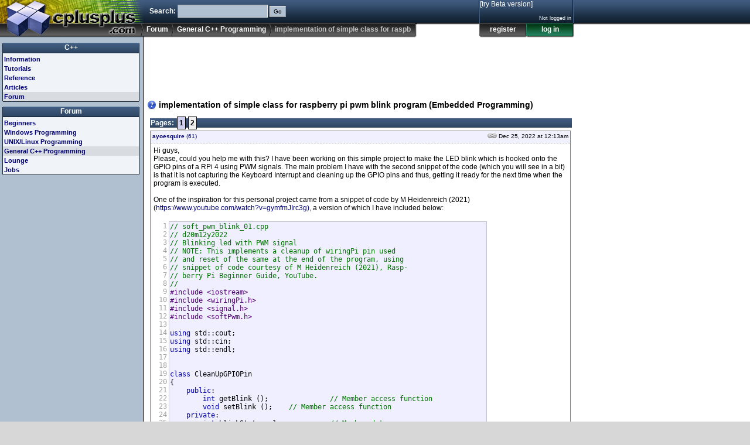

--- FILE ---
content_type: text/html; charset=UTF-8
request_url: https://legacy.cplusplus.com/forum/general/285163/
body_size: 17915
content:
<!DOCTYPE html>
<html>
<head>
<meta http-equiv="Content-Type" content="text/html; charset=UTF-8">
<title>implementation of simple class for raspb - C++ Forum</title>
<link rel="canonical" href="https://cplusplus.com/forum/general/285163/">
<link rel="shortcut icon" type="image/x-icon" href="/favicon.ico">
<link rel="stylesheet" type="text/css" href="/v323/main.css">
<script src="/v323/main.js" type="text/javascript"></script>
<script async src="https://pagead2.googlesyndication.com/pagead/js/adsbygoogle.js"></script>
<script async src="https://www.googletagmanager.com/gtag/js?id=G-7TV1TJ13CV"></script>
</head>
<body>
<div id="I_top">
<div id="I_header">
<div id="I_logo"><a href="/" title="cplusplus.com"><div></div></a></div>
<div id="I_search">
<form id="search" action="/search.do" method="get">
Search: <input name="q" size="20" class="txt"> <input type="submit" value="Go" class="btn">
</form>
</div>
<div id="I_bar">
<ul>
<li><a href="/forum/">Forum</a></li>
<li><a href="/forum/general/">General C++ Programming</a></li>
<li class="here">implementation of simple class for raspb</li>
</ul>
</div>
<div id="I_user" class="C_LoginBox"><span title="ajax"></span></div>
</div>
</div>
<div id="I_mid">
<div id="I_wrap">
<div id="I_minheight"></div>
<div id="I_main">
<!-- leaderboard -->
<ins class="adsbygoogle"
     style="display:inline-block;width:728px;height:90px"
     data-ad-client="ca-pub-1444228343479937"
     data-ad-slot="9701143201"></ins>
<script>
(adsbygoogle = window.adsbygoogle || []).push({});
</script><div id="I_content">
<h3><div class="C_ico question" title="question">&nbsp;</div> implementation of simple class for raspberry pi pwm blink program (Embedded Programming)</h3><span id="CH_edttl"></span><div class="C_pages">Pages: <span title="Current page">1</span><a href="/forum/general/285163/2/">2</a></div><span class="rootdatPost" title="285163,root,0,-1,36,0"></span><div id="CH_PostList"><div class="C_forPost" id="msg1237676"><span title="1237676,262147,1023,61,1"></span>
<div class="box">
<div class="boxtop">
<div class="dwhen"><a href="#msg1237676" title="Link to this post"><img src="/img/link.png" width="16" height="8"></a> <span id="CH_zTm8cc0e67b3a" title="Sun, 25 Dec 2022 00:13:31 +0000"></span><script type="text/javascript">WhenId('CH_zTm8cc0e67b3a');</script><noscript>Dec 25, 2022 at 12:13am UTC</noscript></div>
<div class="dwho"><a href="/user/ayoesquire/"><b>ayoesquire</b> (61)</a></div>
</div>
<div class="dwhat" colspan="2" id="CH_i1237676">
Hi guys,<br>
Please, could you help me with this? I have been working on this simple project to make the LED blink which is hooked onto the GPIO pins of a RPi 4 using PWM signals. The main problem I have with the second snippet of the code (which you will see in a bit) is that it is not capturing the Keyboard Interrupt and cleaning up the GPIO pins and thus, getting it ready for the next time when the program is executed.<br>
<br>
One of the inspiration for this personal project came from a snippet of code by M Heidenreich (2021) (<a href="https://www.youtube.com/watch?v=gymfmJIrc3g),">https://www.youtube.com/watch?v=gymfmJIrc3g),</a> a version of which I have included below:<br>
<br>
<div class="auto"><table class="snippet"><tr><td class="rownum"><pre><code>1<br>2<br>3<br>4<br>5<br>6<br>7<br>8<br>9<br>10<br>11<br>12<br>13<br>14<br>15<br>16<br>17<br>18<br>19<br>20<br>21<br>22<br>23<br>24<br>25<br>26<br>27<br>28<br>29<br>30<br>31<br>32<br>33<br>34<br>35<br>36<br>37<br>38<br>39<br>40<br>41<br>42<br>43<br>44<br>45<br>46<br>47<br>48<br>49<br>50<br>51<br>52<br>53<br>54<br>55<br>56<br>57<br>58<br>59<br>60<br>61<br>62<br>63<br>64<br>65<br>66<br>67<br>68<br>69<br>70<br>71<br>72<br>73<br>74<br>75<br>76<br>77<br>78<br>79<br>80<br>81<br>82<br>83<br>84<br>85<br></code></pre></td>
<td class="source"><pre><code><cite>// soft_pwm_blink_01.cpp</cite>
<cite>// d20m12y2022</cite>
<cite>// Blinking led with PWM signal</cite>
<cite>// NOTE: This implements a cleanup of wiringPi pin used</cite>
<cite>// and reset of the same at the end of the program, using</cite>
<cite>// snippet of code courtesy of M Heidenreich (2021), Rasp-</cite>
<cite>// berry Pi Beginner Guide, YouTube.</cite>
<cite>//</cite>
<dfn>#include &lt;iostream&gt;</dfn>
<dfn>#include &lt;wiringPi.h&gt;</dfn>
<dfn>#include &lt;signal.h&gt;</dfn>
<dfn>#include &lt;softPwm.h&gt;</dfn>

<var>using</var> std::cout;
<var>using</var> std::cin;
<var>using</var> std::endl;


<var>class</var> CleanUpGPIOPin
{
    <var>public</var>:
        <var>int</var> getBlink ();               <cite>// Member access function</cite>
        <var>void</var> setBlink ();    <cite>// Member access function</cite>
    <var>private</var>:
        <var>int</var> blinkState = 1;            <cite>// Member data</cite>
};


<cite>// Implement class method:</cite>
<var>int</var> CleanUpGPIOPin::getBlink()
{
    <var>return</var> blinkState;
}

<var>void</var> CleanUpGPIOPin::setBlink()
{
    blinkState = 0;    <cite>// Set blinkState to 0 that is, false</cite>

    <cite>// Clean up and reset wiringPin</cite>
    cout &lt;&lt; <kbd>"\n Commence clean up process..."</kbd> &lt;&lt; endl;
    digitalWrite(15, LOW);     <cite>// Ensure LED is turned off</cite>
    pinMode(15, INPUT);        <cite>// Reset wiringPi pin to INPUT (that is, IN)</cite>
    cout &lt;&lt; <kbd>"Clean up process complete!"</kbd> &lt;&lt; endl;
}


<cite>// Main program</cite>
<var>int</var> main(<var>void</var>)
{
    CleanUpGPIOPin Regular;
    <cite>//cleanup = Regular.setBlink(1);</cite>

    signal(SIGINT, Regular.setBlink);    <cite>// To capture keyboard interrupt</cite>

    wiringPiSetup();    <cite>// Call wiringPi library and numbering system</cite>
    softPwmCreate(15,0,100);    <cite>// Call function to create PWM pin</cite>

    <var>int</var> blink = Regular.getBlink();

    <var>while</var>(blink)
    {
        softPwmWrite(15, 25);    <cite>// Function to write PWM data to output</cite>
                                 <cite>// device (in this case, LED)</cite>
                                 <cite>// (where, duty cycle = 25%)</cite>

        delay(1000);    <cite>// sleep for 1000ms (1 second)</cite>
        softPwmWrite(15, 0);
        delay(1000);
        softPwmWrite(15, 50);
        delay(1000);
        softPwmWrite(15, 0);
        delay(1000);
        softPwmWrite(15, 100);
        delay(1000);
        softPwmWrite(15, 0);
        delay(1000);
    }

    <cite>// Clean up and reset wiringPin (not to be confused with GPIO pin)</cite>
    <cite>// digitalWrite(15, LOW);    // Ensure LED is turned off</cite>
    <cite>// pinMode(15, INPUT);       // Reset wiringPi pin to INPUT (that is, IN)</cite>

    <var>return</var> 0;
}
</code></pre></td><td class="C_btnholder"></td></tr></table></div>
<br>
Here is the output of the first code:<br>
<br>
<div class="auto"><table class="snippet"><tr><td class="output"><pre><samp>
$ ./soft_pwm_blink_02
^C
cleanup starts...
cleanup ends...
</samp></pre></td></tr></table></div><br>
<br>
However, even though it worked, I had some reservation about this version of code because it implements a global variable, <span class="auto"><code class="source">blink</code></span>. I also tried to reach out to aforementioned author regarding the working of the global and local functions <span class="auto"><code class="source">cleanup()</code></span> and <span class="auto"><code class="source">signal()</code></span>, but there has been no respond as of the time of this writing.<br>
<br>
So, I have been working on a similar version but this time around by implementing a class that way I can make the data members private and secure with a code that is easier to maintain. However for this second version of the program, when I hit Ctrl+C, while the program captures the keyboard interrupt, it doesn't exit the program as expected unlike in the first program (see first snippet above). Here is the code below:<br>
<br>
<div class="auto"><table class="snippet"><tr><td class="rownum"><pre><code>1<br>2<br>3<br>4<br>5<br>6<br>7<br>8<br>9<br>10<br>11<br>12<br>13<br>14<br>15<br>16<br>17<br>18<br>19<br>20<br>21<br>22<br>23<br>24<br>25<br>26<br>27<br>28<br>29<br>30<br>31<br>32<br>33<br>34<br>35<br>36<br>37<br>38<br>39<br>40<br>41<br>42<br>43<br>44<br>45<br>46<br>47<br>48<br>49<br>50<br>51<br>52<br>53<br>54<br>55<br>56<br>57<br>58<br>59<br>60<br>61<br>62<br>63<br>64<br>65<br>66<br>67<br>68<br>69<br>70<br>71<br>72<br>73<br>74<br>75<br>76<br>77<br>78<br>79<br>80<br>81<br>82<br>83<br>84<br></code></pre></td>
<td class="source"><pre><code><cite>// soft_pwm_blink_01.cpp</cite>
<cite>// d20m12y2022</cite>
<cite>// Blinking led with PWM signal</cite>
<cite>// NOTE: This implements a cleanup of wiringPi pin used</cite>
<cite>// and reset of the same at the end of the program, using</cite>
<cite>// snippet of code courtesy of M Heidenreich (2021), Rasp-</cite>
<cite>// berry Pi Beginner Guide, YouTube.</cite>
<cite>//</cite>
<dfn>#include &lt;iostream&gt;</dfn>
<dfn>#include &lt;wiringPi.h&gt;</dfn>
<dfn>#include &lt;signal.h&gt;</dfn>
<dfn>#include &lt;softPwm.h&gt;</dfn>

<var>using</var> std::cout;
<var>using</var> std::cin;
<var>using</var> std::endl;


<var>class</var> CleanUpGPIOPin
{
    <var>public</var>:
        <var>int</var> getBlink ();               <cite>// Member access function</cite>
        <var>void</var> setBlink ();    <cite>// Member access function</cite>
    <var>private</var>:
        <var>int</var> blinkState = 1;            <cite>// Member data</cite>
};


<cite>// Implement class method:</cite>
<var>int</var> CleanUpGPIOPin::getBlink()
{
    <var>return</var> blinkState;
}

<var>void</var> CleanUpGPIOPin::setBlink()
{
    blinkState = 0;    <cite>// Set blinkState to 0 that is, false</cite>

    <cite>// Clean up and reset wiringPin</cite>
    cout &lt;&lt; <kbd>"\n Commence clean up process..."</kbd> &lt;&lt; endl;
    digitalWrite(15, LOW);     <cite>// Ensure LED is turned off</cite>
    pinMode(15, INPUT);        <cite>// Reset wiringPi pin to INPUT (that is, IN)</cite>
    cout &lt;&lt; <kbd>"Clean up process complete!"</kbd> &lt;&lt; endl;
}


<cite>// Main program</cite>
<var>int</var> main(<var>void</var>)
{
    CleanUpGPIOPin Regular;
    <cite>//cleanup = Regular.setBlink(1);</cite>

    signal(SIGINT, Regular.setBlink);    <cite>// To capture keyboard interrupt</cite>

    wiringPiSetup();    <cite>// Call wiringPi library and numbering system</cite>
    softPwmCreate(15,0,100);    <cite>// Call function to create PWM pin</cite>

    <var>int</var> blink = Regular.getBlink();

    <var>while</var>(blink)
    {
        softPwmWrite(15, 25);    <cite>// Function to write PWM data to output</cite>
                                 <cite>// device (in this case, LED)</cite>
                                 <cite>// (where, duty cycle = 25%)</cite>

        delay(1000);    <cite>// sleep for 1000ms (1 second)</cite>
        softPwmWrite(15, 0);
        delay(1000);
        softPwmWrite(15, 50);
        delay(1000);
        softPwmWrite(15, 0);
        delay(1000);
        softPwmWrite(15, 100);
        delay(1000);
        softPwmWrite(15, 0);
        delay(1000);
    }

    <cite>// Clean up and reset wiringPin (not to be confused with GPIO pin)</cite>
    <cite>// digitalWrite(15, LOW);    // Ensure LED is turned off</cite>
    <cite>// pinMode(15, INPUT);       // Reset wiringPi pin to INPUT (that is, IN)</cite>

    <var>return</var> 0;
}</code></pre></td><td class="C_btnholder"></td></tr></table></div>
<br>
<br>
Here is a screenshot of the output for the second code:<br>
<div class="auto"><table class="snippet"><tr><td class="output"><pre><samp>
$ ./soft_pwm_blink_02
0
^C
 Commence clean up process...
Clean up process complete!
^C
 Commence clean up process...
Clean up process complete!
^C
 Commence clean up process...
Clean up process complete!
^C
 Commence clean up process...
Clean up process complete!
^C
 Commence clean up process...
Clean up process complete!
^C
 Commence clean up process...
Clean up process complete!
^Z
[2]+  Stopped                 ./soft_pwm_blink_02

</samp></pre></td></tr></table></div><br>
<br>
You may have noticed on the output that each time I hit the Ctrl + C, the program doesn't seem to exit until I hit Ctrl + Z.<br>
<br>
Please, does anyone know why the code doesn't seem to parse the keyboard interrupt signal <span class="auto"><code class="source">SIGINT</code></span> through to the member accessor function <span class="auto"><code class="source">CleanUpGPIOPin::setBlink()</code></span> when the instance of this function is called from <span class="auto"><code class="source">main</code></span>?<br>
<br>
Thank you in advance.<br>

</div>
<div class="dhow">
<span class="dbtn" id="CH_btn1237676"></span>

</div>
</div>
</div>
<div class="C_forPost" id="msg1237678"><span title="1237678,84779,1023,765,0"></span>
<div class="box">
<div class="boxtop">
<div class="dwhen"><a href="#msg1237678" title="Link to this post"><img src="/img/link.png" width="16" height="8"></a> <span id="CH_zTm71daa5760c" title="Sun, 25 Dec 2022 05:52:00 +0000"></span><script type="text/javascript">WhenId('CH_zTm71daa5760c');</script><noscript>Dec 25, 2022 at 5:52am UTC</noscript></div>
<div class="dwho"><a href="/user/newbieg/"><b>newbieg</b> (765)</a></div>
</div>
<div class="dwhat" colspan="2" id="CH_i1237678">
<del>Your two code examples are exactly the same (checked with diff).<br>
Mind updating to show both?<br>
I don't know what compiler you're using, but line 53 <span class="auto"><code class="source">signal(SIGINT, Regular.setBlink);</code></span> does not compile on my system, g++ says signal can't take a member function that isn't static. Here's some recommendations: <a href="https://stackoverflow.com/questions/343219/is-it-possible-to-use-signal-inside-a-c-class">https://stackoverflow.com/questions/343219/is-it-possible-to-use-signal-inside-a-c-class</a><br>
<br>
In the code that you show, blink is a local variable. Changing the value of Regular.blinkState does not automatically change the value of blink. <br>
There are several options:<br>
<br>
1. Try calling <span class="auto"><code class="source">blink = Regular.getBlink()</code></span> at the end of the main loop.<br>
<br>
2. Turn blink into a pointer that points to <span class="auto"><code class="source"><var>int</var> * blink = &amp;(Regular.blinkSate)</code></span> and use <span class="auto"><code class="source"><var>while</var>(*blink)</code></span><br>
<br>
3. Or you could use <span class="auto"><code class="source">exit(0);</code></span> in your setBlink function, but a lot of libraries like to call cleanup functions so an immediate program exit like that is abrasive and rarely desirable.<br>
<br>
Finally: Global variables have a bad reputation, but they can be created in a safe manner such as utilizing namespaces or using prefixes. While I might avoid them if I'm writing a shared library, they generally are OK to use in your main.cpp file as long as you know what you're doing. (Consider the usefulness of enums and class enums)</del>
</div>
<div class="dhow">
<span class="sedited">Last edited on <span id="CH_zTmc9fa207aa6" title="Thu, 29 Dec 2022 19:17:10 +0000"></span><script type="text/javascript">WhenId('CH_zTmc9fa207aa6');</script><noscript>Dec 29, 2022 at 7:17pm UTC</noscript></span>
<span class="dbtn" id="CH_btn1237678"></span>

</div>
</div>
</div>
<div class="C_forPost" id="msg1237681"><span title="1237681,262147,1023,61,0"></span>
<div class="box">
<div class="boxtop">
<div class="dwhen"><a href="#msg1237681" title="Link to this post"><img src="/img/link.png" width="16" height="8"></a> <span id="CH_zTm453605f9b0" title="Sun, 25 Dec 2022 08:22:26 +0000"></span><script type="text/javascript">WhenId('CH_zTm453605f9b0');</script><noscript>Dec 25, 2022 at 8:22am UTC</noscript></div>
<div class="dwho"><a href="/user/ayoesquire/"><b>ayoesquire</b> (61)</a></div>
</div>
<div class="dwhat" colspan="2" id="CH_i1237681">
<table class="quote"><tr><td class="qd">@newbieg</td></tr></table>
<b>Update</b>:<br>
<br>
#1.) Firstly, thank you for pointing out that the two codes are the same. I apologize for my error and any inconveniences caused. Also, I inadvertently posted an old version of what was supposed to be the second program. Anyway, here is the first program:<br>
<br>
<div class="auto"><table class="snippet"><tr><td class="rownum"><pre><code>1<br>2<br>3<br>4<br>5<br>6<br>7<br>8<br>9<br>10<br>11<br>12<br>13<br>14<br>15<br>16<br>17<br>18<br>19<br>20<br>21<br>22<br>23<br>24<br>25<br>26<br>27<br>28<br>29<br>30<br>31<br>32<br>33<br>34<br>35<br>36<br>37<br>38<br>39<br>40<br>41<br>42<br>43<br>44<br>45<br>46<br>47<br>48<br>49<br>50<br>51<br>52<br>53<br>54<br>55<br>56<br>57<br>58<br>59<br>60<br>61<br>62<br>63<br>64<br>65<br></code></pre></td>
<td class="source"><pre><code><cite>// soft_pwm_blink_01.cpp</cite>
<cite>// d20m12y2022</cite>
<cite>// Blinking led with PWM signal</cite>
<cite>// NOTE: This implements a cleanup of wiringPi pin used</cite>
<cite>// and reset of the same at the end of the program, using</cite>
<cite>// snippet of code courtesy of M Heidenreich (2021), Rasp-</cite>
<cite>// berry Pi Beginner Guide, YouTube.</cite>
<cite>//</cite>
<dfn>#include &lt;iostream&gt;</dfn>
<dfn>#include &lt;wiringPi.h&gt;</dfn>
<dfn>#include &lt;signal.h&gt;</dfn>
<dfn>#include &lt;softPwm.h&gt;</dfn>

<var>using</var> std::cout;
<var>using</var> std::cin;
<var>using</var> std::endl;

<cite>// Initialize global variable:</cite>
<var>int</var> blink = 1;

<cite>// Function prototype:</cite>
<var>void</var> cleanup(<var>int</var> signal);

<cite>// Main program</cite>
<var>int</var> main(<var>void</var>)
{
    signal(SIGINT, cleanup);    <cite>// To capture keyboard interrupt</cite>

    wiringPiSetup();    <cite>// Call wiringPi library and numbering system</cite>
    softPwmCreate(15,0,100);    <cite>// Call function to create PWM pin</cite>

    <var>while</var>(blink)
    {
        softPwmWrite(15, 25);    <cite>// Function to write PWM data to output</cite>
                                 <cite>// device (in this case, LED)</cite>
                                 <cite>// (where, duty cycle = 25%)</cite>
        delay(1000);    <cite>// sleep for 1000ms (1 second)</cite>
        softPwmWrite(15, 0);
        delay(1000);
        softPwmWrite(15, 50);
        delay(1000);
        softPwmWrite(15, 0);
        delay(1000);
        softPwmWrite(15, 100);
        delay(1000);
        softPwmWrite(15, 0);
        delay(1000);
    }

    <cite>// Clean up and reset wiringPin (not to be confused with GPIO pin)</cite>
    digitalWrite(15, LOW);    <cite>// Ensure LED is turned off</cite>
    pinMode(15, INPUT);       <cite>// Reset wiringPi pin to INPUT (that is, IN)</cite>

    <var>return</var> 0;
}

<cite>// Function definition:</cite>
<var>void</var> cleanup(<var>int</var> signal)
{
    blink = 0;
    cout &lt;&lt; <kbd>"\ncleanup starts..."</kbd> &lt;&lt; endl;
    cout &lt;&lt; <kbd>"cleanup ends..."</kbd> &lt;&lt; endl;

}
</code></pre></td><td class="C_btnholder"></td></tr></table></div>
<br>
<br>
The output for the first program is:<br>
<div class="auto"><table class="snippet"><tr><td class="output"><pre><samp>

$ ./soft_pwm_blink_01
^C
cleanup starts...
cleanup ends...
</samp></pre></td></tr></table></div><br>
<br>
The second program (slightly different to the one in the initial post) is:<br>
<div class="auto"><table class="snippet"><tr><td class="rownum"><pre><code>1<br>2<br>3<br>4<br>5<br>6<br>7<br>8<br>9<br>10<br>11<br>12<br>13<br>14<br>15<br>16<br>17<br>18<br>19<br>20<br>21<br>22<br>23<br>24<br>25<br>26<br>27<br>28<br>29<br>30<br>31<br>32<br>33<br>34<br>35<br>36<br>37<br>38<br>39<br>40<br>41<br>42<br>43<br>44<br>45<br>46<br>47<br>48<br>49<br>50<br>51<br>52<br>53<br>54<br>55<br>56<br>57<br>58<br>59<br>60<br>61<br>62<br>63<br>64<br>65<br>66<br>67<br>68<br>69<br>70<br>71<br>72<br>73<br>74<br>75<br>76<br>77<br>78<br>79<br>80<br>81<br>82<br>83<br>84<br>85<br>86<br>87<br>88<br>89<br>90<br>91<br>92<br>93<br>94<br>95<br></code></pre></td>
<td class="source"><pre><code><cite>// soft_pwm_blink_02.cpp</cite>
<cite>// d20m12y2022</cite>
<cite>// Blinking led with PWM signal</cite>
<cite>// NOTE: This implements a cleanup of wiringPi pin used</cite>
<cite>// and reset of the same at the end of the program, using</cite>
<cite>// snippet of code courtesy of M Heidenreich (2021), Rasp-</cite>
<cite>// berry Pi Beginner Guide, YouTube.</cite>
<cite>//</cite>
<dfn>#include &lt;iostream&gt;</dfn>
<dfn>#include &lt;wiringPi.h&gt;</dfn>
<dfn>#include &lt;signal.h&gt;</dfn>
<dfn>#include &lt;softPwm.h&gt;</dfn>

<var>using</var> std::cout;
<var>using</var> std::cin;
<var>using</var> std::endl;


<var>class</var> CleanUpGPIOPin
{
    <var>public</var>:
        <var>bool</var> getBlink ();               <cite>// Member access function</cite>
        <var>void</var> setBlink (<var>int</var> signal);    <cite>// Member access function</cite>
    <var>private</var>:
        <var>int</var> blinkState;            <cite>// Member data</cite>
};


<cite>// Implement class method (See Horton I (2013) p.305):</cite>
<var>bool</var> CleanUpGPIOPin::getBlink()
{
    <var>return</var> blinkState;
}

<var>void</var> CleanUpGPIOPin::setBlink(<var>int</var> b)
{
    blinkState = b;    <cite>// Set blinkState to 0 that is, false</cite>

    <cite>// Clean up and reset wiringPin</cite>
    cout &lt;&lt; <kbd>"\n Commence clean up process..."</kbd> &lt;&lt; endl;
    digitalWrite(15, LOW);     <cite>// Ensure LED is turned off</cite>
    pinMode(15, INPUT);        <cite>// Reset wiringPi pin to INPUT (that is, IN)</cite>
    cout &lt;&lt; <kbd>"Clean up process complete!"</kbd> &lt;&lt; endl;
}

<var>void</var> cleanup(<var>int</var> signal)
{
    CleanUpGPIOPin Regular;
    Regular.setBlink(0);
}


<cite>// Main program</cite>
<var>int</var> main(<var>void</var>)
{


    <cite>//cleanup = Regular.setBlink(1);</cite>

    signal(SIGINT, cleanup);    <cite>// To capture keyboard interrupt</cite>

    wiringPiSetup();    <cite>// Call wiringPi library and numbering system</cite>
    softPwmCreate(15,0,100);    <cite>// Call function to create PWM pin</cite>

    CleanUpGPIOPin Regular;
    <cite>//Regular.setBlink(1);</cite>
    cout &lt;&lt; Regular.getBlink() &lt;&lt; endl;
    <cite>//bool blink = Regular.getBlink();</cite>

    <var>while</var>(!Regular.getBlink())
    {
        softPwmWrite(15, 25);    <cite>// Function to write PWM data to output</cite>
                                 <cite>// device (in this case, LED)</cite>
                                 <cite>// (where, duty cycle = 25%)</cite>

        delay(1000);    <cite>// sleep for 1000ms (1 second)</cite>
        softPwmWrite(15, 0);
        delay(1000);
        softPwmWrite(15, 50);
        delay(1000);
        softPwmWrite(15, 0);
        delay(1000);
        softPwmWrite(15, 100);
        delay(1000);
        softPwmWrite(15, 0);
        delay(1000);
    }

    <cite>// Clean up and reset wiringPin (not to be confused with GPIO pin)</cite>
    digitalWrite(15, LOW);    <cite>// Ensure LED is turned off</cite>
    pinMode(15, INPUT);       <cite>// Reset wiringPi pin to INPUT (that is, IN)</cite>

    <var>return</var> 0;
}
</code></pre></td><td class="C_btnholder"></td></tr></table></div>
<br>
<br>
The output for the second program is (similar to the previous post):<br>
<br>
<div class="auto"><table class="snippet"><tr><td class="output"><pre><samp>
$ ./soft_pwm_blink_02
0
^C
 Commence clean up process...
Clean up process complete!
^C
 Commence clean up process...
Clean up process complete!
^C
 Commence clean up process...
Clean up process complete!
^C
 Commence clean up process...
Clean up process complete!
^C
 Commence clean up process...
Clean up process complete!
^C
 Commence clean up process...
Clean up process complete!
^Z
[2]+  Stopped                 ./soft_pwm_blink_02
</samp></pre></td></tr></table></div><br>
<br>
<br>
#2.) Secondly, as per the compiler, I also use g++. (Please see details below):<br>
<div class="auto"><table class="snippet"><tr><td class="output"><pre><samp>
$ g++ --version
g++ (Raspbian 10.2.1-6+rpi1) 10.2.1 20210110
</samp></pre></td></tr></table></div><br>
<br>
Also, the compilation and build commands which I used are:<br>
<br>
<div class="auto"><table class="snippet"><tr><td class="output"><pre><samp>
g++ -Wall -c soft_pwm_blink_02.cpp -l wiringPi
g++ -Wall -o soft_pwm_blink_02 soft_pwm_blink_02.cpp -l wiringPi
</samp></pre></td></tr></table></div><br>
<br>
<br>
#3.) In regards to the error, that was my bad. Just as previously mentioned, I was due to a problem with the old version of the code that I initially posted. Hopefully, the following error: <table class="quote"><tr><td class="qd">non static member function</td></tr></table> should be resolved. By the way, here is the initial error message I got at the time:<br>
<br>
<div class="auto"><table class="snippet"><tr><td class="output"><pre><samp>
g++ -Wall -c soft_pwm_blink_01.cpp -l wiringPi
soft_pwm_blink_01.cpp: In function ‘int main()’:
soft_pwm_blink_01.cpp:53:28: error: invalid use of non-static member function ‘void CleanUpGPIOPin::setBlink()’
   53 |     signal(SIGINT, Regular.setBlink);    // To capture keyboard interrupt
      |                    ~~~~~~~~^~~~~~~~
soft_pwm_blink_01.cpp:35:6: note: declared here
   35 | void CleanUpGPIOPin::setBlink()
</samp></pre></td></tr></table></div><br>
<br>
#4.) Thank you for your comment about considering the usefulness of global variables in so far as one can safely implement them. Your comments are well received. I would also consider enumerated constants as well just as you suggested.<br>
<br>
#5.) Please do you understand what <span class="auto"><code class="source">signal()</code></span> function is really doing in <span class="auto"><code class="source">main()</code></span> especially in the first program? The reason I ask is because if I try to call <span class="auto"><code class="source">cleanup()</code></span> by including its parentheses within <span class="auto"><code class="source">signal()</code></span> function header, say for instance,<br>
<br>
<span class="auto"><code class="source">signal(SIGINT, cleanup());    <cite>// To capture keyboard interrupt </cite></code></span><br>
<br>
I think I get a compilation error. Meanwhile up until now, I wasn't aware one could call <span class="auto"><code class="source">cleanup()</code></span> without including the parentheses following strict c++ (c-11) standard syntax rules considering that <span class="auto"><code class="source">cleanup()</code></span> is also a function itself. Please, any thoughts on this?<br>
<br>
Finally, further next comments and contributions are highly welcomed. Thank you so much.<br>
<br>

</div>
<div class="dhow">
<span class="sedited">Last edited on <span id="CH_zTm50e08c0312" title="Sun, 25 Dec 2022 08:35:06 +0000"></span><script type="text/javascript">WhenId('CH_zTm50e08c0312');</script><noscript>Dec 25, 2022 at 8:35am UTC</noscript></span>
<span class="dbtn" id="CH_btn1237681"></span>

</div>
</div>
</div>
<div class="C_forPost" id="msg1237693"><span title="1237693,84779,1023,765,0"></span>
<div class="box">
<div class="boxtop">
<div class="dwhen"><a href="#msg1237693" title="Link to this post"><img src="/img/link.png" width="16" height="8"></a> <span id="CH_zTmcf5d64e15b" title="Sun, 25 Dec 2022 20:58:44 +0000"></span><script type="text/javascript">WhenId('CH_zTmcf5d64e15b');</script><noscript>Dec 25, 2022 at 8:58pm UTC</noscript></div>
<div class="dwho"><a href="/user/newbieg/"><b>newbieg</b> (765)</a></div>
</div>
<div class="dwhat" colspan="2" id="CH_i1237693">
<del>Hey, glad some of that helped.<br>
<br>
<table class="quote"><tr><td class="qd">#5.) Please do you understand what signal() function is really doing in main()</td></tr></table><br>
Signal() takes a pointer to a function that will be called when the SIGINT interrupt is detected. That pointer to a function is often called a callback function. In this case "cleanup" must be a void returning function that takes an int value as an argument. <br>
<br>
<table class="quote"><tr><td class="qd">signal(SIGINT, cleanup()); // To capture keyboard interrupt<br>
<br>
I think I get a compilation error. </td></tr></table><br>
When you provide a pointer to a function it should not have the parenthesis. If you give it parenthesis that is saying to call the function and give the result to the argument to signal rather than passing a pointer of the function... Callback syntax takes a bit to get used to.<br>
<br>
Your code is close, but blinkState either set to zero or filled in with garbage value when your object is created (and that is determined by your OS build of G++, I know fedora and ubuntu often have different default settings for g++). Create a constructor to set blinkState to true to make sure it always has an expected result. <br>
<br>
And finally, your cleanup function is creating a local object, it is not connected to the state of Regular from main. That would be fixed if Regular were a global object... Sorry, it's xmas and my family's upset that I'm on the computer right now, I'll try to figure out a non-global variable option later tonight if I can. <br>
<br>
Sorry if my previous post sounded stiff, I had fun reading your code.</del>
</div>
<div class="dhow">
<span class="sedited">Last edited on <span id="CH_zTmb60b9c6857" title="Thu, 29 Dec 2022 19:17:26 +0000"></span><script type="text/javascript">WhenId('CH_zTmb60b9c6857');</script><noscript>Dec 29, 2022 at 7:17pm UTC</noscript></span>
<span class="dbtn" id="CH_btn1237693"></span>

</div>
</div>
</div>
<div class="C_forPost" id="msg1237695"><span title="1237695,262147,1023,61,0"></span>
<div class="box">
<div class="boxtop">
<div class="dwhen"><a href="#msg1237695" title="Link to this post"><img src="/img/link.png" width="16" height="8"></a> <span id="CH_zTmbf05a3d8cb" title="Mon, 26 Dec 2022 05:44:16 +0000"></span><script type="text/javascript">WhenId('CH_zTmbf05a3d8cb');</script><noscript>Dec 26, 2022 at 5:44am UTC</noscript></div>
<div class="dwho"><a href="/user/ayoesquire/"><b>ayoesquire</b> (61)</a></div>
</div>
<div class="dwhat" colspan="2" id="CH_i1237695">
Sure, I'm glad you did. And sorry I had to borrow you for a minute. Please, do extend my regard to your family this holiday season.<br>
<br>
In the meantime, I would work on the ideas you have suggested and look forward to more suggestions that you may have in the future.<br>
<br>
Thank you!
</div>
<div class="dhow">
<span class="dbtn" id="CH_btn1237695"></span>

</div>
</div>
</div>
<div class="C_forPost" id="msg1237712"><span title="1237712,84779,1023,765,0"></span>
<div class="box">
<div class="boxtop">
<div class="dwhen"><a href="#msg1237712" title="Link to this post"><img src="/img/link.png" width="16" height="8"></a> <span id="CH_zTm397ef30aa1" title="Mon, 26 Dec 2022 18:18:47 +0000"></span><script type="text/javascript">WhenId('CH_zTm397ef30aa1');</script><noscript>Dec 26, 2022 at 6:18pm UTC</noscript></div>
<div class="dwho"><a href="/user/newbieg/"><b>newbieg</b> (765)</a></div>
</div>
<div class="dwhat" colspan="2" id="CH_i1237712">
<del>I couldn't find a way of doing what you want without using a global variable/object. (Except for singleton, but that's not much of an improvement)<br>
I also realized that the function that is handed to signal is going to be called in a separate thread, so you will need to do things in a thread safe manner, see: <a href="https://stackoverflow.com/questions/51500257/volatile-stdsig-atomic-t-and-atomic-signal-fence">https://stackoverflow.com/questions/51500257/volatile-stdsig-atomic-t-and-atomic-signal-fence</a><br>
<br>
<div class="auto"><table class="snippet"><tr><td class="rownum"><pre><code>1<br>2<br>3<br>4<br>5<br>6<br>7<br>8<br>9<br>10<br>11<br>12<br>13<br>14<br>15<br>16<br>17<br>18<br>19<br>20<br>21<br>22<br>23<br>24<br>25<br>26<br>27<br>28<br>29<br>30<br>31<br>32<br>33<br>34<br>35<br>36<br>37<br>38<br>39<br>40<br>41<br>42<br>43<br>44<br>45<br>46<br>47<br>48<br>49<br>50<br>51<br>52<br>53<br>54<br>55<br>56<br>57<br>58<br>59<br>60<br>61<br>62<br>63<br>64<br>65<br>66<br>67<br>68<br>69<br>70<br>71<br>72<br>73<br>74<br>75<br>76<br>77<br>78<br>79<br>80<br>81<br>82<br>83<br>84<br>85<br>86<br>87<br>88<br>89<br>90<br>91<br>92<br>93<br>94<br>95<br>96<br>97<br></code></pre></td>
<td class="source"><pre><code><cite>// soft_pwm_blink_02.cpp</cite>
<cite>// d20m12y2022</cite>
<cite>// Blinking led with PWM signal</cite>
<cite>// NOTE: This implements a cleanup of wiringPi pin used</cite>
<cite>// and reset of the same at the end of the program, using</cite>
<cite>// snippet of code courtesy of M Heidenreich (2021), Rasp-</cite>
<cite>// berry Pi Beginner Guide, YouTube.</cite>
<cite>//</cite>
<dfn>#include &lt;iostream&gt;</dfn>
<dfn>#include &lt;wiringPi.h&gt;</dfn>
<dfn>#include &lt;signal.h&gt;</dfn>
<dfn>#include &lt;softPwm.h&gt;</dfn>
<dfn>#include &lt;mutex&gt;</dfn>

<var>using</var> std::cout;
<var>using</var> std::cin;
<var>using</var> std::endl;


<var>class</var> CleanUpGPIOPin
{
    <var>public</var>:
	CleanUpGPIOPin();
        <var>bool</var> getBlink ();               <cite>// Member access function</cite>
        <var>void</var> setBlink (<var>int</var> signal);    <cite>// Member access function</cite>
    <var>private</var>:
        <var>int</var> blinkState;            <cite>// Member data</cite>
};

CleanUpGPIOPin::CleanUpGPIOPin()
{
	blinkState = 1;
}

<cite>// Implement class method (See Horton I (2013) p.305):</cite>
<var>bool</var> CleanUpGPIOPin::getBlink()
{
    <var>return</var> blinkState;
}

<var>void</var> CleanUpGPIOPin::setBlink(<var>int</var> b)
{
    blinkState = b;    <cite>// Set blinkState to 0 that is, false</cite>

    <cite>// Clean up and reset wiringPin</cite>
    cout &lt;&lt; <kbd>"\n Commence clean up process..."</kbd> &lt;&lt; endl;
    digitalWrite(15, LOW);     <cite>// Ensure LED is turned off</cite>
    pinMode(15, INPUT);        <cite>// Reset wiringPi pin to INPUT (that is, IN)</cite>
    cout &lt;&lt; <kbd>"Clean up process complete!"</kbd> &lt;&lt; endl;
}

CleanUpGPIOPin Regular;

std::mutex mtx;
<var>void</var> cleanup(<var>int</var> signal)
{
    mtx.lock();
    Regular.setBlink(0);
    mtx.unlock();
}


<cite>// Main program</cite>
<var>int</var> main(<var>void</var>)
{
    signal(SIGINT, cleanup);    <cite>// To capture keyboard interrupt</cite>

    wiringPiSetup();    <cite>// Call wiringPi library and numbering system</cite>
    softPwmCreate(15,0,100);    <cite>// Call function to create PWM pin</cite>

    cout &lt;&lt; Regular.getBlink() &lt;&lt; endl;

    <var>while</var>(Regular.getBlink())
    {
        softPwmWrite(15, 25);    <cite>// Function to write PWM data to output</cite>
                                 <cite>// device (in this case, LED)</cite>
                                 <cite>// (where, duty cycle = 25%)</cite>

        delay(1000);    <cite>// sleep for 1000ms (1 second)</cite>
        softPwmWrite(15, 0);
        delay(1000);
        softPwmWrite(15, 50);
        delay(1000);
        softPwmWrite(15, 0);
        delay(1000);
        softPwmWrite(15, 100);
        delay(1000);
        softPwmWrite(15, 0);
        delay(1000);
    }
<cite>// Note: these following lines will run as well, since we tell SIGINT to just break the above loop.</cite>
    <cite>// Clean up and reset wiringPin (not to be confused with GPIO pin)</cite>
    digitalWrite(15, LOW);    <cite>// Ensure LED is turned off</cite>
    pinMode(15, INPUT);       <cite>// Reset wiringPi pin to INPUT (that is, IN)</cite>

    <var>return</var> 0;
}</code></pre></td><td class="C_btnholder"></td></tr></table></div>
<br>
<br>
I'm pretty sure that mutex made things thread safe.</del>
</div>
<div class="dhow">
<span class="sedited">Last edited on <span id="CH_zTm51377c122e" title="Thu, 29 Dec 2022 19:17:43 +0000"></span><script type="text/javascript">WhenId('CH_zTm51377c122e');</script><noscript>Dec 29, 2022 at 7:17pm UTC</noscript></span>
<span class="dbtn" id="CH_btn1237712"></span>

</div>
</div>
</div>
<div class="C_forPost" id="msg1237729"><span title="1237729,84779,1023,765,0"></span>
<div class="box">
<div class="boxtop">
<div class="dwhen"><a href="#msg1237729" title="Link to this post"><img src="/img/link.png" width="16" height="8"></a> <span id="CH_zTm814fcebe2d" title="Mon, 26 Dec 2022 23:36:47 +0000"></span><script type="text/javascript">WhenId('CH_zTm814fcebe2d');</script><noscript>Dec 26, 2022 at 11:36pm UTC</noscript></div>
<div class="dwho"><a href="/user/newbieg/"><b>newbieg</b> (765)</a></div>
</div>
<div class="dwhat" colspan="2" id="CH_i1237729">
Does anyone have an opinion about atexit()? <br>
I think it might be a better fit for calling cleanup functions, rather than taking over SIGINT. It still gets called if CTRL-C is pressed on my system, I'm assuming that is the standard.<br>
<br>
It has an additional feature that multiple functions can be loaded to call; just call it on each function that you want to use. (It says that all platforms must allow for at least 32 atexit functions in a row, though there is no set maximum. So just don't get too crazy with it.)<br>
<br>
I did some testing with it, and it looks like atexit runs before global objects are deconstructed, so it might also be useful for debugging purposes.<br>
<br>
atexit(): <a href="https://cplusplus.com/reference/cstdlib/atexit/">https://cplusplus.com/reference/cstdlib/atexit/</a>
</div>
<div class="dhow">
<span class="sedited">Last edited on <span id="CH_zTm74ba377fff" title="Mon, 26 Dec 2022 23:37:54 +0000"></span><script type="text/javascript">WhenId('CH_zTm74ba377fff');</script><noscript>Dec 26, 2022 at 11:37pm UTC</noscript></span>
<span class="dbtn" id="CH_btn1237729"></span>

</div>
</div>
</div>
<div class="C_forPost" id="msg1237731"><span title="1237731,240377,1023,3944,0"></span>
<div class="box">
<div class="boxtop">
<div class="dwhen"><a href="#msg1237731" title="Link to this post"><img src="/img/link.png" width="16" height="8"></a> <span id="CH_zTm7b048b9119" title="Tue, 27 Dec 2022 00:08:52 +0000"></span><script type="text/javascript">WhenId('CH_zTm7b048b9119');</script><noscript>Dec 27, 2022 at 12:08am UTC</noscript></div>
<div class="dwho"><a href="/user/mbozzi/"><b>mbozzi</b> (3944)</a></div>
</div>
<div class="dwhat" colspan="2" id="CH_i1237731">
That signal handler can deadlock when reentered.  In other words a second signal could arrive <b>on the same thread</b> while the lock is already held.  See this thread:<br>
<a href="https://cplusplus.com/forum/unices/274079/">https://cplusplus.com/forum/unices/274079/</a><br>
<br>
The C++ standard seriously limits what can be done in a signal handler, though POSIX is somewhat less restrictive.<br>
<br>
I think a "typical" Raspberry Pi runs Debian &amp; complies with POSIX to an extent.<br>
You can call only certain library functions in a signal handler:<br>
<a href="https://man7.org/linux/man-pages/man7/signal-safety.7.html">https://man7.org/linux/man-pages/man7/signal-safety.7.html</a><br>
<br>

</div>
<div class="dhow">
<span class="sedited">Last edited on <span id="CH_zTm492473f914" title="Tue, 27 Dec 2022 00:09:25 +0000"></span><script type="text/javascript">WhenId('CH_zTm492473f914');</script><noscript>Dec 27, 2022 at 12:09am UTC</noscript></span>
<span class="dbtn" id="CH_btn1237731"></span>

</div>
</div>
</div>
<div class="C_forPost" id="msg1237733"><span title="1237733,262147,1023,61,0"></span>
<div class="box">
<div class="boxtop">
<div class="dwhen"><a href="#msg1237733" title="Link to this post"><img src="/img/link.png" width="16" height="8"></a> <span id="CH_zTm9ed9db976a" title="Tue, 27 Dec 2022 02:18:34 +0000"></span><script type="text/javascript">WhenId('CH_zTm9ed9db976a');</script><noscript>Dec 27, 2022 at 2:18am UTC</noscript></div>
<div class="dwho"><a href="/user/ayoesquire/"><b>ayoesquire</b> (61)</a></div>
</div>
<div class="dwhat" colspan="2" id="CH_i1237733">
<table class="quote"><tr><td class="qd">@newbieg:</td></tr></table><br>
Thank you for the modification. I really learned a great deal in the process. I will reach back to you as I make further progress.<br>
<br>
<table class="quote"><tr><td class="qd">@mbozzi:</td></tr></table><br>
Thank you for weighing in as well. I really appreciate this.<br>
<br>
P.S.: <table class="quote"><tr><td class="qd">@All:</td></tr></table> I have also been taking a refresher on Signal handling in C++ in addition to the links you all have provided. Thanks.
</div>
<div class="dhow">
<span class="dbtn" id="CH_btn1237733"></span>

</div>
</div>
</div>
<div class="C_forPost" id="msg1237752"><span title="1237752,262147,1023,61,0"></span>
<div class="box">
<div class="boxtop">
<div class="dwhen"><a href="#msg1237752" title="Link to this post"><img src="/img/link.png" width="16" height="8"></a> <span id="CH_zTmc6d2821924" title="Tue, 27 Dec 2022 23:06:30 +0000"></span><script type="text/javascript">WhenId('CH_zTmc6d2821924');</script><noscript>Dec 27, 2022 at 11:06pm UTC</noscript></div>
<div class="dwho"><a href="/user/ayoesquire/"><b>ayoesquire</b> (61)</a></div>
</div>
<div class="dwhat" colspan="2" id="CH_i1237752">
<table class="quote"><tr><td class="qd">@All:</td></tr></table>
<b>Update</b>:<br>
<br>
Here is the latest version of the code. I have also acknowledged your contribution, <table class="quote"><tr><td class="qd">@newbieg.</td></tr></table><br>
Thank you. Also, thanks all for current and future contributions.<br>
<br>
<div class="auto"><table class="snippet"><tr><td class="rownum"><pre><code>1<br>2<br>3<br>4<br>5<br>6<br>7<br>8<br>9<br>10<br>11<br>12<br>13<br>14<br>15<br>16<br>17<br>18<br>19<br>20<br>21<br>22<br>23<br>24<br>25<br>26<br>27<br>28<br>29<br>30<br>31<br>32<br>33<br>34<br>35<br>36<br>37<br>38<br>39<br>40<br>41<br>42<br>43<br>44<br>45<br>46<br>47<br>48<br>49<br>50<br>51<br>52<br>53<br>54<br>55<br>56<br>57<br>58<br>59<br>60<br>61<br>62<br>63<br>64<br>65<br>66<br>67<br>68<br>69<br>70<br>71<br>72<br>73<br>74<br>75<br>76<br>77<br>78<br>79<br>80<br>81<br>82<br>83<br>84<br>85<br>86<br>87<br>88<br>89<br>90<br>91<br>92<br>93<br>94<br>95<br>96<br>97<br>98<br>99<br>100<br>101<br>102<br>103<br>104<br>105<br>106<br>107<br>108<br>109<br>110<br>111<br>112<br>113<br>114<br></code></pre></td>
<td class="source"><pre><code><cite>// soft_pwm_blink_03.cpp</cite>
<cite>// d27m12y2022</cite>
<cite>// Blinking led with PWM signal</cite>
<cite>// NOTE: This implements a cleanup of wiringPi pin used</cite>
<cite>// and reset of the same at the end of the program, using</cite>
<cite>// snippet of code courtesy of M Heidenreich (2021), Rasp-</cite>
<cite>// berry Pi Beginner Guide, YouTube.</cite>
<cite>// Acknowledgment: Contributions by newbieg as well as by</cite>
<cite>// others on cplusplus.com forum (2022) (See ffg. code:)</cite>
<cite>//</cite>
<dfn>#include &lt;iostream&gt;</dfn>
<dfn>#include &lt;wiringPi.h&gt;</dfn>
<dfn>#include &lt;signal.h&gt;</dfn>
<dfn>#include &lt;softPwm.h&gt;</dfn>
<dfn>#include &lt;mutex&gt;</dfn>

<var>using</var> std::cout;
<var>using</var> std::cin;
<var>using</var> std::endl;
<var>using</var> std::mutex;        <cite>// (See cplusplus.com, 'Mutex class' reference)</cite>


<var>class</var> CleanUpGPIOPin
{
    <var>public</var>:
        <cite>// (See Teach Yourself C++ in 21 days, www.101.lv/learn/C++/htm/):</cite>
        CleanUpGPIOPin();               <cite>// Constructor prototype</cite>
        ~CleanUpGPIOPin();              <cite>// Destructor "</cite>
        <var>bool</var> getBlink ();               <cite>// Member access fxn prototype</cite>
        <var>void</var> setBlink (<var>int</var> signal);     <cite>// "</cite>
    <var>private</var>:
        <var>int</var> blinkState;                 <cite>// Member data</cite>
};

<cite>// Class constructor declaration (By newbieg):</cite>
CleanUpGPIOPin::CleanUpGPIOPin()
{
    blinkState = 1;                 <cite>// To properly intialize class member data</cite>
}

<cite>// Class destructor declaration:</cite>
CleanUpGPIOPin::~CleanUpGPIOPin()
{
    <cite>// destruction process no action other than its intended purpose</cite>
}

<cite>// Class public methods declaration (See Horton, I., (2013) p.305):</cite>
<var>bool</var> CleanUpGPIOPin::getBlink()
{
    <var>return</var> blinkState;
}

<var>void</var> CleanUpGPIOPin::setBlink(<var>int</var> b)
{
    blinkState = b;    <cite>// Set blinkState, in this case, '0' reps 'False'</cite>

    <cite>// Clean up and reset wiringPin</cite>
    cout &lt;&lt; <kbd>"\n Commence clean up process..."</kbd> &lt;&lt; endl;
    digitalWrite(15, LOW);     <cite>// Ensure LED is turned off</cite>
    pinMode(15, INPUT);        <cite>// Reset wiringPi pin to INPUT (that is, IN)</cite>
    cout &lt;&lt; <kbd>"Clean up process complete!"</kbd> &lt;&lt; endl;
}

<cite>// Declare instance of respective class objects at global scope</cite>
<cite>// (Although still in search for an alternative to global entities</cite>
<cite>// that will support easy maintenance of program in future devs):</cite>

CleanUpGPIOPin Regular;
mutex mtx;                  <cite>// Similarly, instantiate a mutex object</cite>
                            <cite>// on global scope</cite>

<cite>// Declare signal handling fxn:</cite>
<var>void</var> cleanup(<var>int</var> signalNum)
{
    mtx.lock();             <cite>// By newbieg</cite>
    Regular.setBlink(0);    <cite>// Access class member function through object</cite>
                            <cite>// and set blinkState to zero (0)</cite>
    mtx.unlock();         <cite>// By newbieg</cite>
}


<cite>// Main program begins:</cite>
<var>int</var> main(<var>void</var>)
{
    signal(SIGINT, cleanup);    <cite>// Call signal() fxn to capture</cite>
                                <cite>// keyboard interrupt</cite>

    wiringPiSetup();    <cite>// Call wiringPi library and numbering system</cite>
    softPwmCreate(15,0,100);    <cite>// Call function to create PWM pin</cite>

    <cite>// Initialize while loop and call class member function</cite>
    <cite>// which gets blinkState value/condition (which acts as counter)</cite>
    <var>while</var>(Regular.getBlink())
    {
        softPwmWrite(15, 25);    <cite>// Function to write PWM data to output</cite>
                                 <cite>// device (in this case, LED)</cite>
                                 <cite>// (where, duty cycle = 25%)</cite>

        delay(1000);             <cite>// sleep for 1000ms (1 second)</cite>
        softPwmWrite(15, 0);     <cite>// (ditto...)</cite>
        delay(1000);
        softPwmWrite(15, 50);
        delay(1000);
        softPwmWrite(15, 0);
        delay(1000);
        softPwmWrite(15, 100);
        delay(1000);
        softPwmWrite(15, 0);
        delay(1000);
    }

    <var>return</var> 0;
}
</code></pre></td><td class="C_btnholder"></td></tr></table></div>
<br>
<br>
Output for this new program:<br>
<br>
<div class="auto"><table class="snippet"><tr><td class="output"><pre><samp>
$ ./soft_pwm_blink_03
^C
 Commence clean up process...
Clean up process complete!
</samp></pre></td></tr></table></div>
</div>
<div class="dhow">
<span class="dbtn" id="CH_btn1237752"></span>

</div>
</div>
</div>
<div class="C_forPost" id="msg1237754"><span title="1237754,240377,1023,3944,0"></span>
<div class="box">
<div class="boxtop">
<div class="dwhen"><a href="#msg1237754" title="Link to this post"><img src="/img/link.png" width="16" height="8"></a> <span id="CH_zTm77958d7820" title="Wed, 28 Dec 2022 02:32:25 +0000"></span><script type="text/javascript">WhenId('CH_zTm77958d7820');</script><noscript>Dec 28, 2022 at 2:32am UTC</noscript></div>
<div class="dwho"><a href="/user/mbozzi/"><b>mbozzi</b> (3944)</a></div>
</div>
<div class="dwhat" colspan="2" id="CH_i1237754">
That program has undefined behavior<br>
<a href="https://eel.is/c++draft/support.signal#3">https://eel.is/c++draft/support.signal#3</a><br>
<br>
<div class="auto"><table class="snippet"><tr><td class="rownum"><pre><code>1<br>2<br>3<br>4<br>5<br>6<br>7<br>8<br>9<br>10<br>11<br>12<br>13<br>14<br>15<br>16<br>17<br>18<br>19<br>20<br>21<br>22<br>23<br>24<br>25<br>26<br>27<br>28<br>29<br>30<br>31<br>32<br>33<br>34<br>35<br>36<br>37<br>38<br>39<br></code></pre></td>
<td class="source"><pre><code><dfn>#include &lt;iostream&gt;</dfn>
<dfn>#include &lt;csignal&gt;</dfn>
<dfn>#include &lt;wiringPi.h&gt;</dfn>
<dfn>#include &lt;softPwm.h&gt;</dfn>

<var>volatile</var> sig_atomic_t sigint_raised = 0; 
<var>extern</var> <kbd>"C"</kbd> <var>void</var> handle_sigint(<var>int</var> signalNum) { sigint_raised = 1; }

<cite>// Main program begins:</cite>
<var>int</var> main(<var>void</var>)
{
    signal(SIGINT, handle_sigint);
    wiringPiSetup();    <cite>// Call wiringPi library and numbering system</cite>
    softPwmCreate(15,0,100);    <cite>// Call function to create PWM pin</cite>

    <var>while</var>(! sigint_raised)
    {
        softPwmWrite(15, 25);    <cite>// Function to write PWM data to output</cite>
                                 <cite>// device (in this case, LED)</cite>
                                 <cite>// (where, duty cycle = 25%)</cite>

        delay(1000);             <cite>// sleep for 1000ms (1 second)</cite>
        softPwmWrite(15, 0);     <cite>// (ditto...)</cite>
        delay(1000);
        softPwmWrite(15, 50);
        delay(1000);
        softPwmWrite(15, 0);
        delay(1000);
        softPwmWrite(15, 100);
        delay(1000);
        softPwmWrite(15, 0);
        delay(1000);
    }
    
    std::cout &lt;&lt; <kbd>"\n Commence clean up process...\n"</kbd>;
    digitalWrite(15, LOW);     <cite>// Ensure LED is turned off</cite>
    pinMode(15, INPUT);        <cite>// Reset wiringPi pin to INPUT (that is, IN)</cite>
    std::cout &lt;&lt; <kbd>"Clean up process complete!\n"</kbd>;
}</code></pre></td><td class="C_btnholder"></td></tr></table></div>

</div>
<div class="dhow">
<span class="sedited">Last edited on <span id="CH_zTm97a2fea5b7" title="Thu, 29 Dec 2022 01:00:37 +0000"></span><script type="text/javascript">WhenId('CH_zTm97a2fea5b7');</script><noscript>Dec 29, 2022 at 1:00am UTC</noscript></span>
<span class="dbtn" id="CH_btn1237754"></span>

</div>
</div>
</div>
<div class="C_forPost" id="msg1237758"><span title="1237758,262147,1023,61,0"></span>
<div class="box">
<div class="boxtop">
<div class="dwhen"><a href="#msg1237758" title="Link to this post"><img src="/img/link.png" width="16" height="8"></a> <span id="CH_zTm957a3f5a9c" title="Wed, 28 Dec 2022 12:58:45 +0000"></span><script type="text/javascript">WhenId('CH_zTm957a3f5a9c');</script><noscript>Dec 28, 2022 at 12:58pm UTC</noscript></div>
<div class="dwho"><a href="/user/ayoesquire/"><b>ayoesquire</b> (61)</a></div>
</div>
<div class="dwhat" colspan="2" id="CH_i1237758">
<table class="quote"><tr><td class="qd">@mbozzi:</td></tr></table><br>
Thanks for pointing this out and thank you for your insights. I modified the program, accordingly, and it ran successfully!<br>
Before then, I also looked up the link you posted and have a question regarding this line:<br>
<table class="quote"><tr><td class="qd"><i>The function signal is signal-safe if it is invoked with the first argument equal to the signal number corresponding to the signal that caused the invocation of the handler.</i></td></tr></table><br>
1.) Just to be clear, please does this mean that a person should strive to adhere to best practices as much as possible so as to avoid ambiguity and undefined/unexpected behavior? That is, '0' should correspond to <span class="auto"><code class="source">False</code></span> while '1' corresponds to <span class="auto"><code class="source">True</code></span><br>
<br>
2.) That way, even if <span class="auto"><code class="source"><var>while</var></code></span> counter were inadvertently set to <span class="auto"><code class="source">Regular.setBlink(2)</code></span>, for instance, either way the condition would still be met in a safe manner?<br>
<br>
3.) If otherwise, could you please explain further?<br>
<br>
<i>P.S.: I apologize if these questions are verbose. The documentation doesn't give exhaustive detail, as expected.</i>
</div>
<div class="dhow">
<span class="dbtn" id="CH_btn1237758"></span>

</div>
</div>
</div>
<div class="C_forPost" id="msg1237774"><span title="1237774,240377,1023,3944,0"></span>
<div class="box">
<div class="boxtop">
<div class="dwhen"><a href="#msg1237774" title="Link to this post"><img src="/img/link.png" width="16" height="8"></a> <span id="CH_zTm0903f7735d" title="Thu, 29 Dec 2022 01:22:39 +0000"></span><script type="text/javascript">WhenId('CH_zTm0903f7735d');</script><noscript>Dec 29, 2022 at 1:22am UTC</noscript></div>
<div class="dwho"><a href="/user/mbozzi/"><b>mbozzi</b> (3944)</a></div>
</div>
<div class="dwhat" colspan="2" id="CH_i1237774">
The statement<br>
<tt>signal(SIGINT, cleanup);</tt><br>
Instructs the operating system to call the function <tt>cleanup</tt> in response to <tt>SIGINT</tt>.  <br>
<br>
Signal handlers like <tt>cleanup</tt> are special because they can be called <b>at nearly any time</b> in the program's execution, even while library-internal data structures are being updated.  Since a library data structure might be temporarily invalid while it is being updated, signal handlers are banned from using the standard library, with a few exceptions.  <br>
<br>
Notably <tt>std::mutex::lock/unlock</tt> can't be called in a signal handler, because it's a standard library function that isn't explicitly allowed; even if the resulting program appears to work it potentially deadlocks as discussed above.<br>
<a href="https://en.wikipedia.org/wiki/Deadlock">https://en.wikipedia.org/wiki/Deadlock</a><br>
<br>
<table class="quote"><tr><td class="qd">The function <tt>signal</tt> is signal-safe if it is invoked with the first argument equal to the signal number corresponding to the signal that caused the invocation of the handler.</td></tr></table><br>
This means <tt>signal</tt> can be called in a signal handler like <tt>cleanup</tt> if and only if the first argument to <tt>signal</tt> is the same as the first argument to the signal handler.  For example, this is okay:<br>
<tt>extern "C" void cleanup(int signalNum) { signal(signalNum, SIG_DFL); }</tt><br>
But this is wrong:<br>
<tt>extern "C" void cleanup(int signalNum) { signal(SIGTERM, SIG_DFL); }</tt><br>
unless <tt>SIGTERM</tt> is the same as <tt>signalNum</tt>.<br>
<br>
<table class="quote"><tr><td class="qd">Just to be clear, please does this mean that a person should strive to adhere to best practices as much as possible so as to avoid ambiguity and undefined/unexpected behavior? </td></tr></table><br>
In general, software development is about making the most correct, performant, and useful software possible within budget.  Make choices based on their effect on your deliverables.  "Best practice" is merely a guideline.<br>
<br>
Finally, "Undefined behavior" has a technical meaning.  A C++ program exhibits undefined behavior when it breaks the rules in the standard document, violating the assumptions that the system relies on to operate correctly.  A program that exhibits undefined behavior is permitted to do anything.<br>
<a href="https://en.cppreference.com/w/cpp/language/ub">https://en.cppreference.com/w/cpp/language/ub</a><br>
<table class="quote"><tr><th class="qh"><strong>cppreference</strong> wrote:</th></tr><tr><td class="qd"><b>Undefined behavior</b><br>
Renders the entire program meaningless if certain rules of the language are violated.</td></tr></table>
</div>
<div class="dhow">
<span class="sedited">Last edited on <span id="CH_zTm9888d9a42c" title="Thu, 29 Dec 2022 01:29:33 +0000"></span><script type="text/javascript">WhenId('CH_zTm9888d9a42c');</script><noscript>Dec 29, 2022 at 1:29am UTC</noscript></span>
<span class="dbtn" id="CH_btn1237774"></span>

</div>
</div>
</div>
<div class="C_forPost" id="msg1237788"><span title="1237788,84779,1023,765,0"></span>
<div class="box">
<div class="boxtop">
<div class="dwhen"><a href="#msg1237788" title="Link to this post"><img src="/img/link.png" width="16" height="8"></a> <span id="CH_zTm92ed0ff9e4" title="Thu, 29 Dec 2022 17:45:24 +0000"></span><script type="text/javascript">WhenId('CH_zTm92ed0ff9e4');</script><noscript>Dec 29, 2022 at 5:45pm UTC</noscript></div>
<div class="dwho"><a href="/user/newbieg/"><b>newbieg</b> (765)</a></div>
</div>
<div class="dwhat" colspan="2" id="CH_i1237788">
Wow.<br>
I should have read the actual documentation on the signal function. <br>
I do believe that due to the nature of SIGINT it would be exceedingly unlikely to be called repeatedly close enough to cause a deadlock (as long as we only handled SIGINT in the provided callback and if mutex was allowed).<br>
However the standards are very definite that what I've provided is relying on undefined behavior because it is using a global variable other than one of the allowed data types, and I used a mutex.<br>
I am sorry for providing and propagating bad code. It should be noted that no mention of the danger or of the limited list of available functions are mentioned in our site's description of the header or of the signal function itself. <br>
<a href="https://legacy.cplusplus.com/reference/csignal/">https://legacy.cplusplus.com/reference/csignal/</a><br>
<a href="https://cplusplus.com/reference/csignal/signal/">https://cplusplus.com/reference/csignal/signal/</a><br>
<br>
Thank you Mbozzi for the education.
</div>
<div class="dhow">
<span class="sedited">Last edited on <span id="CH_zTm7c935d4568" title="Thu, 29 Dec 2022 20:28:35 +0000"></span><script type="text/javascript">WhenId('CH_zTm7c935d4568');</script><noscript>Dec 29, 2022 at 8:28pm UTC</noscript></span>
<span class="dbtn" id="CH_btn1237788"></span>

</div>
</div>
</div>
<div class="C_forPost" id="msg1237802"><span title="1237802,262147,1023,61,0"></span>
<div class="box">
<div class="boxtop">
<div class="dwhen"><a href="#msg1237802" title="Link to this post"><img src="/img/link.png" width="16" height="8"></a> <span id="CH_zTm7e9e4e0bcd" title="Fri, 30 Dec 2022 13:17:10 +0000"></span><script type="text/javascript">WhenId('CH_zTm7e9e4e0bcd');</script><noscript>Dec 30, 2022 at 1:17pm UTC</noscript></div>
<div class="dwho"><a href="/user/ayoesquire/"><b>ayoesquire</b> (61)</a></div>
</div>
<div class="dwhat" colspan="2" id="CH_i1237802">
<table class="quote"><tr><td class="qd">@newbieg and @mbozzi</td></tr></table><br>
<br>
I would like to thank you both for adding to my knowledge. I had very little knowledge about these concept prior to raising this question. But interacting with you both has really been a motivating experience for me.<br>
<br>
I was just curious, is there any way to implementing the signal handler function without using a global variable? (I was wondering if that might help avoid running into undefined behavior)
</div>
<div class="dhow">
<span class="sedited">Last edited on <span id="CH_zTmb267fb9ddb" title="Fri, 30 Dec 2022 13:17:31 +0000"></span><script type="text/javascript">WhenId('CH_zTmb267fb9ddb');</script><noscript>Dec 30, 2022 at 1:17pm UTC</noscript></span>
<span class="dbtn" id="CH_btn1237802"></span>

</div>
</div>
</div>
<div class="C_forPost" id="msg1237805"><span title="1237805,240377,1023,3944,0"></span>
<div class="box">
<div class="boxtop">
<div class="dwhen"><a href="#msg1237805" title="Link to this post"><img src="/img/link.png" width="16" height="8"></a> <span id="CH_zTmc1c147a3de" title="Fri, 30 Dec 2022 19:54:21 +0000"></span><script type="text/javascript">WhenId('CH_zTmc1c147a3de');</script><noscript>Dec 30, 2022 at 7:54pm UTC</noscript></div>
<div class="dwho"><a href="/user/mbozzi/"><b>mbozzi</b> (3944)</a></div>
</div>
<div class="dwhat" colspan="2" id="CH_i1237805">
<table class="quote"><tr><td class="qd">I was just curious, is there any way to implementing the signal handler function without using a global variable? (I was wondering if that might help avoid running into undefined behavior)</td></tr></table><br>
You could put the variable into a namespace, or into a class as a static data member.  But these are only style changes.  The variable will still be used to hold global state.  There may also be platform-specific options that I don't know about.  It's probably best to use the simplest option for as long as possible.  <br>
<br>
@newbieg,<br>
<br>
I learned yesterday that Windows <i>may</i> call the signal handler in a separate thread, but only for SIGINT.  The documentation has this to say:<br>
<table class="quote"><tr><td class="qd">SIGINT is not supported for any Win32 application. When a CTRL+C interrupt occurs, Win32 operating systems generate a new thread to specifically handle that interrupt. This can cause a single-thread application, such as one in UNIX, to become multithreaded and cause unexpected behavior.</td></tr></table>  <br>
<a href="https://learn.microsoft.com/en-us/cpp/c-runtime-library/reference/signal?view=msvc-170">https://learn.microsoft.com/en-us/cpp/c-runtime-library/reference/signal?view=msvc-170</a><br>
<br>
I looked at MSVCRT's source code.  For <tt>SIGINT</tt> only, the CRT arranges the signal handler to be called by the system in a new thread using <tt>SetConsoleCtrlHandler</tt> and the handler eats the signal.  On the other hand, <tt>raise</tt> is always synchronous and the other signals are implemented using SEH, which appears not to make extra threads.<br>
<a href="https://learn.microsoft.com/en-us/windows/console/setconsolectrlhandler">https://learn.microsoft.com/en-us/windows/console/setconsolectrlhandler</a><br>
<a href="https://learn.microsoft.com/en-us/windows/win32/debug/structured-exception-handling">https://learn.microsoft.com/en-us/windows/win32/debug/structured-exception-handling</a><br>
<br>
In practice I think<br>
<div class="auto"><table class="snippet"><tr><td class="rownum"><pre><code>1<br>2<br></code></pre></td>
<td class="source"><pre><code><var>volatile</var> std::sig_atomic_t sigint_raised = 0; 
<var>extern</var> <kbd>"C"</kbd> <var>void</var> handle_sigint(<var>int</var>) { sigint_raised = 1; }</code></pre></td><td class="C_btnholder"></td></tr></table></div>
<br>
Should be expected to work even on Windows, but I'm not very certain of this.  I suggest that Windows programmers who want to catch Ctrl-C should <b>strongly</b> prefer to call <tt>SetConsoleCtrlHandler</tt> instead.
</div>
<div class="dhow">
<span class="sedited">Last edited on <span id="CH_zTmffbd889a51" title="Sat, 31 Dec 2022 01:24:19 +0000"></span><script type="text/javascript">WhenId('CH_zTmffbd889a51');</script><noscript>Dec 31, 2022 at 1:24am UTC</noscript></span>
<span class="dbtn" id="CH_btn1237805"></span>

</div>
</div>
</div>
<div class="C_forPost" id="msg1237855"><span title="1237855,262147,1023,61,0"></span>
<div class="box">
<div class="boxtop">
<div class="dwhen"><a href="#msg1237855" title="Link to this post"><img src="/img/link.png" width="16" height="8"></a> <span id="CH_zTmb3700199a8" title="Mon, 02 Jan 2023 17:40:05 +0000"></span><script type="text/javascript">WhenId('CH_zTmb3700199a8');</script><noscript>Jan 2, 2023 at 5:40pm UTC</noscript></div>
<div class="dwho"><a href="/user/ayoesquire/"><b>ayoesquire</b> (61)</a></div>
</div>
<div class="dwhat" colspan="2" id="CH_i1237855">
@mbozzi:<br>
<br>
Thank you so much for your suggestions. It seems to corroborate what @newbieg said previously that I would still need to implement some global state either way.<br>
<br>
P.S.: <i>Sorry I didn't reply sooner.</i>
</div>
<div class="dhow">
<span class="dbtn" id="CH_btn1237855"></span>

</div>
</div>
</div>
<div class="C_forPost" id="msg1237865"><span title="1237865,455644,1023,5768,0"></span>
<div class="box">
<div class="boxtop">
<div class="dwhen"><a href="#msg1237865" title="Link to this post"><img src="/img/link.png" width="16" height="8"></a> <span id="CH_zTmc526157e92" title="Tue, 03 Jan 2023 15:05:44 +0000"></span><script type="text/javascript">WhenId('CH_zTmc526157e92');</script><noscript>Jan 3, 2023 at 3:05pm UTC</noscript></div>
<div class="dwho"><a href="/user/deleted_account_xyzzy/"><b>deleted account xyzzy</b> (5768)</a></div>
</div>
<div class="dwhat" colspan="2" id="CH_i1237865">
@ayoesquire,<br>
<br>
In C++ a "global variable" is in a namespace, the global namespace.  AKA as global scope.<br>
<br>
<a href="https://stackoverflow.com/questions/10269012/global-scope-vs-global-namespace">https://stackoverflow.com/questions/10269012/global-scope-vs-global-namespace</a><br>
<br>
What mbozzi suggested is creating a custom namespace and stuffing your variable into that.  Using a custom namespace (kinda, somewhat) narrows the scope.<br>
<br>
<a href="https://www.learncpp.com/cpp-tutorial/user-defined-namespaces-and-the-scope-resolution-operator/">https://www.learncpp.com/cpp-tutorial/user-defined-namespaces-and-the-scope-resolution-operator/</a>
</div>
<div class="dhow">
<span class="dbtn" id="CH_btn1237865"></span>

</div>
</div>
</div>
<div class="C_forPost" id="msg1237868"><span title="1237868,262147,1023,61,0"></span>
<div class="box">
<div class="boxtop">
<div class="dwhen"><a href="#msg1237868" title="Link to this post"><img src="/img/link.png" width="16" height="8"></a> <span id="CH_zTmc1d6de3183" title="Tue, 03 Jan 2023 20:28:26 +0000"></span><script type="text/javascript">WhenId('CH_zTmc1d6de3183');</script><noscript>Jan 3, 2023 at 8:28pm UTC</noscript></div>
<div class="dwho"><a href="/user/ayoesquire/"><b>ayoesquire</b> (61)</a></div>
</div>
<div class="dwhat" colspan="2" id="CH_i1237868">
@George P:<br>
<br>
Wow, there's so much to learn, and I have learned quite a lot from interacting with you guys (@mewbieg, @mbozzi) on this thread for which I am so grateful to you guys.<br>
<br>
I would do my best to keep what I consider the more important details in mind.<br>
<br>
For example, in the stackoverflow and especially learncpp.com resources, I see that both concepts namely, scope (<span class="auto"><code class="source">global, <var>class</var>, function, block</code></span>) and namespaces, are related and, in some cases, interwoven.<br>
<br>
I also now understand that part of the reason behind namespaces is to resolve potential situations involving name conflicts and/or collision, which is something that I might need to pay attention to going forward especially working on projects.<br>
<br>
Sometimes, keeping up with the C++ ecosystem can be a tad overwhelming albeit in a good way :)<br>
<br>
Thank you, @George P; thank you, all.
</div>
<div class="dhow">
<span class="dbtn" id="CH_btn1237868"></span>

</div>
</div>
</div>
<div class="C_forPost" id="msg1237871"><span title="1237871,455644,1023,5768,0"></span>
<div class="box">
<div class="boxtop">
<div class="dwhen"><a href="#msg1237871" title="Link to this post"><img src="/img/link.png" width="16" height="8"></a> <span id="CH_zTm6fd3f51ddd" title="Tue, 03 Jan 2023 22:29:26 +0000"></span><script type="text/javascript">WhenId('CH_zTm6fd3f51ddd');</script><noscript>Jan 3, 2023 at 10:29pm UTC</noscript></div>
<div class="dwho"><a href="/user/deleted_account_xyzzy/"><b>deleted account xyzzy</b> (5768)</a></div>
</div>
<div class="dwhat" colspan="2" id="CH_i1237871">
I first started trying to self-teach myself C++ before C++98 was the standard.  ANSI C++ was it.  It was more C than what we'd recognized as C++.<br>
<br>
C++11 had to be introduced, along with some nice C++ compilers that supported the standard before all the pieces began to fall into place.  C++11 was a HUGE change to the language, it defined what is considered "Modern C++".  Though ++20 should be the new standard bearer.<br>
<br>
A bit of a rant.....<br>
<br>
Writing <span class="auto"><code class="source"><var>using</var> <var>namespace</var> std;</code></span> in your code completely blows up the utility of having things encapsulated in namespaces.<br>
<br>
<a href="https://stackoverflow.com/questions/1452721/why-is-using-namespace-std-considered-bad-practice">https://stackoverflow.com/questions/1452721/why-is-using-namespace-std-considered-bad-practice</a><br>
<br>
It is NOT wrong, as such, it is just going to bring back problems that were lessened when containing the C++ stdlib in namespaces, namespace std.<br>
<br>
Personally I never have using statements in my code, using declarations or directives.*<br>
<br>
<a href="https://www.learncpp.com/cpp-tutorial/using-declarations-and-using-directives/">https://www.learncpp.com/cpp-tutorial/using-declarations-and-using-directives/</a><br>
<br>
Now my fingers automatically type std:: when I use something from the C++ stdlib.<br>
<br>
*Well, never say never use.  There are a couple of C++ features that work only when having a using declaration.  I rarely use those features and can't remember what they are at the moment.  Poke around cppreference and you'll find an example or three.<br>
<br>
<a href="https://en.cppreference.com/w/">https://en.cppreference.com/w/</a><br>
<br>
Using the 3rd party library Boost kinda requires having using declarations, the library entities are sometimes buried down deep in multiple layers and levels.
</div>
<div class="dhow">
<span class="dbtn" id="CH_btn1237871"></span>

</div>
</div>
</div>
</div><div class="rootinsMore"></div><div class="rootbtnMore"></div><div class="rootinsNew"></div><div id="CH_insNew"></div><div id="CH_subscription"></div><div class="rootedtNew"></div><div class="C_pages right">Pages: <span title="Current page">1</span><a href="/forum/general/285163/2/">2</a></div><script type="text/javascript">new for_PostList(285163,1,262147,0,'CH_PostList','CH_subscription',false,'CH_insNew','CH_edttl','/forum/thread.cgi','/forum/post.cgi','/forum/myposts.cgi',64,32,512,256,1024,16);</script></div>
<!-- leaderboard -->
<ins class="adsbygoogle"
     style="display:inline-block;width:728px;height:90px"
     data-ad-client="ca-pub-1444228343479937"
     data-ad-slot="9701143201"></ins>
<script>
(adsbygoogle = window.adsbygoogle || []).push({});
</script></div>
<div id="I_nav">
<div class="sect root">
<h3><b><a href="/">C++</a></b></h3>
<ul>
<li class="folder info"><a href="/info/">Information</a></li>
<li class="folder doc"><a href="/doc/">Tutorials</a></li>
<li class="folder reference"><a href="/reference/">Reference</a></li>
<li class="folder articles"><a href="/articles/">Articles</a></li>
<li class="folder selected forum"><a href="/forum/">Forum</a></li>
</ul>
</div>
<div class="sect">
<h3><b><a href="/forum/">Forum</a></b></h3>
<ul>
<li><a href="/forum/beginner/"><b>Beginners</b></a></li><li><a href="/forum/windows/"><b>Windows Programming</b></a></li><li><a href="/forum/unices/"><b>UNIX/Linux Programming</b></a></li><li class="selected"><a href="/forum/general/"><b>General C++ Programming</b></a></li><li><a href="/forum/lounge/"><b>Lounge</b></a></li><li><a href="/forum/jobs/"><b>Jobs</b></a></li></ul>
</div>
<div id="I_subnav"></div>
<div class="C_ad234">
<!-- leftbutton -->
<ins class="adsbygoogle"
     style="display:inline-block;width:234px;height:60px"
     data-ad-client="ca-pub-1444228343479937"
     data-ad-slot="3817422056"></ins>
<script>
(adsbygoogle = window.adsbygoogle || []).push({});
</script>			
</div></div>
<div id="I_midclear"></div>
</div>
</div>
<div id="I_bottom">
<div id="I_footer">
	<a href="/">Home page</a> | <a href="/privacy.do">Privacy policy</a><br>&copy; cplusplus.com, 2000-2022 - All rights reserved - <i>v3.2</i><br><a href="/contact.do?referrer=legacy.cplusplus.com%2Fforum%2Fgeneral%2F285163%2F">Spotted an error? contact us</a>
</div>
</div>

<script type="text/javascript">
<!--
function NavFor(us) {document.getElementById('I_subnav').innerHTML=us.ok?'<div class="sect"><h3><b><a href="/user/">'+us.user+'</a></b></h3><ul><li><a href="/forum/myposts.cgi">My topics</a></li></ul></div>':'';}onSession(NavFor);ready();
  window.dataLayer = window.dataLayer || [];
  function gtag(){dataLayer.push(arguments);}
  gtag('js', new Date());

  gtag('config', 'G-7TV1TJ13CV');
//-->
</script>

</body>
</html>

--- FILE ---
content_type: text/html; charset=utf-8
request_url: https://www.google.com/recaptcha/api2/aframe
body_size: 265
content:
<!DOCTYPE HTML><html><head><meta http-equiv="content-type" content="text/html; charset=UTF-8"></head><body><script nonce="6vmpJ93xAY94OKamacwNsg">/** Anti-fraud and anti-abuse applications only. See google.com/recaptcha */ try{var clients={'sodar':'https://pagead2.googlesyndication.com/pagead/sodar?'};window.addEventListener("message",function(a){try{if(a.source===window.parent){var b=JSON.parse(a.data);var c=clients[b['id']];if(c){var d=document.createElement('img');d.src=c+b['params']+'&rc='+(localStorage.getItem("rc::a")?sessionStorage.getItem("rc::b"):"");window.document.body.appendChild(d);sessionStorage.setItem("rc::e",parseInt(sessionStorage.getItem("rc::e")||0)+1);localStorage.setItem("rc::h",'1769118698023');}}}catch(b){}});window.parent.postMessage("_grecaptcha_ready", "*");}catch(b){}</script></body></html>